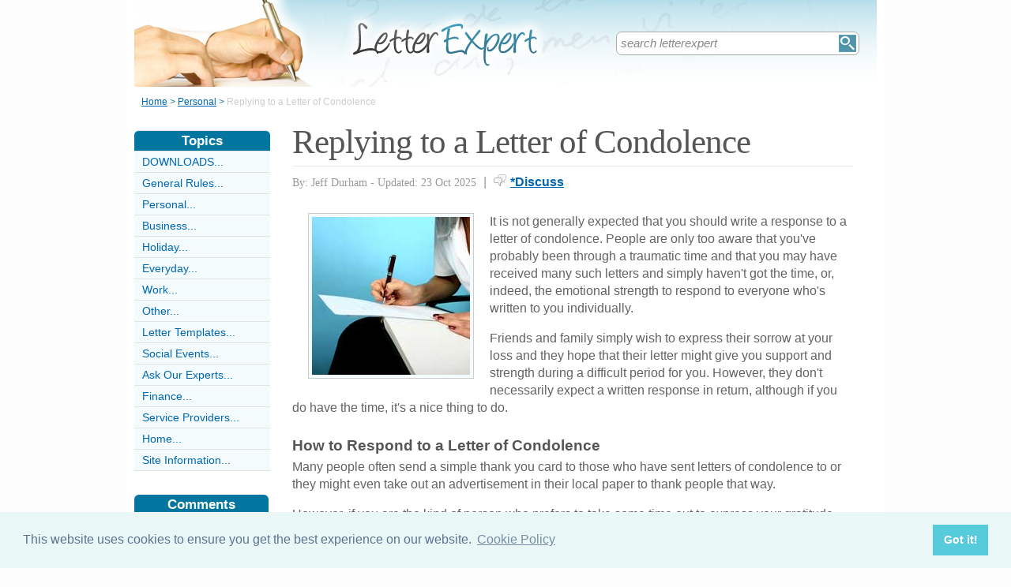

--- FILE ---
content_type: text/html;charset=UTF-8
request_url: https://www.letterexpert.co.uk/ReplyingToLetterOfCondolence.html
body_size: 6846
content:
<!-- ensure slug -->
<!-- special-case: site information category -->
<!-- Is this slug a Category? (case-insensitive) -->
<!-- (fall through = it’s an article; pick the view) -->
<!-- at the top of the page (before any use) -->
<!-- IMPORTANT: legacy code uses 'articleid' -->
<!-- Useful defaults for POST handling -->
<!-- Canonical image variables (one place only) -->
<!-- URL path (no leading slash) -->
<!-- Filesystem paths for FileExists() -->
<!-- Pick the best existing image for this article -->
<!-- MainCategory = 'Z' -> CatZ -->
<!DOCTYPE html PUBLIC "-//W3C//DTD XHTML 1.0 Transitional//EN" "https://www.w3.org/TR/xhtml1/DTD/xhtml1-transitional.dtd">
<html xmlns="https://www.w3.org/1999/xhtml">
<head>
<title>Replying to a Letter of Condolence</title>
<meta name="description" content="What to include in your response to a letter of condolence and expressing your gratitude in times of loss and grief" />
<meta name="keywords" content="condolence, letter, thank you" />
<meta http-equiv="Content-Type" content="text/html; charset=utf-8" />
<link rel="shortcut icon" href="/favicon.ico" type="image/x-icon" />
<link rel="stylesheet" href="stylesheets/letterexpert.css" type="text/css" media=screen>
<link rel="stylesheet" href="/stylesheetprint.cfm" type="text/css" media="print" />
<link href='https://fonts.googleapis.com/css?family=Lobster' rel='stylesheet' type='text/css'>
<link rel="alternate" type="application/rss+xml" title="RSS" href="/letterexpertrss.xml" />
<link rel="image_src"
href="/images/3967.jpg" />
<link rel="stylesheet" type="text/css" href="https://cdn.jsdelivr.net/npm/cookieconsent@3/build/cookieconsent.min.css" />
<script src="plugins/hint-textbox.js" type="text/javascript"></script>
<link rel="canonical" href="/replyingtoletterofcondolence.html" />
<script src="https://ajax.googleapis.com/ajax/libs/jquery/1.7.2/jquery.min.js" type="text/javascript"></script>
<script src="jcarousellite_1.0.1c4.js" type="text/javascript"></script>
<script type="text/javascript">
$(function() {
$(".newsticker-jcarousellite").jCarouselLite({
vertical: true,
hoverPause:true,
visible: 3,
auto:4000,
speed:1500,
scroll:-1
});
});
</script>
<!-- Umami -->
<script defer src="https://cloud.umami.is/script.js" data-website-id="730dd2a9-e980-4192-bda5-c3a96aaf30dd"></script>
<!-- Default Statcounter code for Content Network http://www.separateddads.co.uk
-->
<script type="text/javascript">
var sc_project=13183498; 
var sc_invisible=1; 
var sc_security="9b42a073"; 
</script>
<script type="text/javascript"
src="https://www.statcounter.com/counter/counter.js" async></script>
<!-- End of Statcounter Code -->
<meta http-equiv="Expires" content="Thu, 27 Apr 2023 12:51:26 GMT" /><meta http-equiv="Cache-Control" content="private" /><meta http-equiv="Pragma" content="no-cache" /></head>
<body>
<div class="SWouter">
<div class="SWinner">
<div class="SWsearch">
<form method="post" action="/search.html"><table class="SWtable"><tr style="height:22px; width:300px"><td height="22"><input type="text" name="criteria" value="search letterexpert" size="10" class="hintTextbox" style="width:270px; font-size:1.5em; border:none" /></td><td><input type="image" class="SearchButton" src="/scheme5/searchwide.gif" alt="Search" style="height:22px; width:22px" name="goSearch" /></td></tr></table></form>
</div>
</div>
</div>
<div class="innerbody"> 
<div class="header" style="margin-bottom:0px"></div>
<div class="location"><a href="/" style="text-decoration:underline">Home</a> &#62; <a href="/PersonalCategory.html" style="text-decoration:underline">Personal</a> &#62; <span style="color:#CCCCCC">Replying to a Letter of Condolence</span></div>
<div style="float:right; width:720px; padding: 0px 40px 0 0"> 
<div class="mainright">
<script src="https://cdn.jsdelivr.net/npm/cookieconsent@3/build/cookieconsent.min.js" data-cfasync="false"></script>
<script>
window.cookieconsent.initialise({
"palette": {
"popup": {
"background": "#eaf7f7",
"text": "#5c7291"
},
"button": {
"background": "#56cbdb",
"text": "#ffffff"
}
},
"content": {
"link": "Cookie Policy",
"href": "cookies.html"
}
});
</script>
<h1 style="padding:10px 0 5px 0">Replying to a Letter of Condolence</h1>
<div style= "width:100%; text-align:left; font-size: 0.85em; line-height:1.3em; margin:0px 0 30px 0; color:#999999;">
<div style= "border-top: 1px #e9e9e9 solid; width:100%; margin: 0px 0 10px 0"></div>
<span style = "font-weight:normal; font-family:Georgia, 'Times New Roman', Times, serif">By: Jeff Durham - Updated: 23 Oct 2025</span>
<span style = "font-size:1.2em; padding:0 5px 0 5px">|</span> <span style = "color:#666666"><span style="margin-bottom: -3px; clear:none; padding-right:5px"><img src="images/comments.png" alt="comments" /></span><a href="#Addcomment" style="font-weight:bold; font-size:1.15em">*Discuss</a></span>
<div style="float:right; display:inline-block; width:60px">
<g:plusone size="medium">&nbsp;</g:plusone>
</div>
<div style="float:right; display:inline-block">
</script>
</div>
<div style="float:right; display:inline-block">
<iframe src="https://www.facebook.com/plugins/like.php?app_id=232378820120284&amp;href=http%3A%2F%2Fwww.letterexpert.co.uk/ReplyingToLetterOfCondolence.html&amp;send=false&amp;layout=button_count&amp;width=85&amp;show_faces=false&amp;action=like&amp;colorscheme=light&amp;font&amp;height=21" scrolling="no" frameborder="0" style="border:none; overflow:hidden; width:85px; height:21px;" allowTransparency="true"></iframe>
</div>
</div>
<div style="clear:none; float:left; padding:0 20px 10px 20px;">
<div style="padding:4px; border:#ccc 1px solid; background:#f3fbfd">
<img width="200"
height="200"
src="/images/3967.jpg"
alt="Replying&#x20;To&#x20;A&#x20;Letter&#x20;Of&#x20;Condolence" />
</div>
</div>
<p>It is not generally expected that you should write a response to a letter of condolence. People are only too aware that you've probably been through a traumatic time and that you may have received many such letters and simply haven't got the time, or, indeed, the emotional strength to respond to everyone who's written to you individually. </p><p>Friends and family simply wish to express their sorrow at your loss and they hope that their letter might give you support and strength during a difficult period for you. However, they don't necessarily expect a written response in return, although if you do have the time, it's a nice thing to do.</p><p><h4>How to Respond to a Letter of Condolence</h4>Many people often send a simple thank you card to those who have sent letters of condolence to or they might even take out an advertisement in their local paper to thank people that way.</p><p>However, if you are the kind of person who prefers to take some time out to express your gratitude personally to each and every person who sends you a condolence letter, it should contain things like your gratitude at their support and how their love and support has helped you come to terms with your loss.</p>
<p>Here is an example of a how to respond to a letter of condoloence.</p><p><table width="100%" border="1" cellpadding = "10"><tr><td></p><p>Dear Ethel,</p><p>Thank you so much for your letter of condolence. </p><p>I got so much comfort from your kind words and thoughts and John would have been very humbled and proud at the nice things you said about him. </p><p>Although John's passing has been a difficult time for us all, it is a blessing that he's no longer in pain or suffering as that wasn't the 'John' that we all knew and loved so, in that respect, we are all relieved that he is now resting in peace and is free from pain.</p><p>I thought the funeral was beautiful and both me and the family took great strength from the support of all those who attended. It truly was a magnificent turnout. It was good to see you there and we were able to reminisce with many people whom we hadn't seen in ages and there were plenty of memories to share and much laughter amidst all the tears, as you know only too well, which I'm sure is exactly what John would have wanted.</p><p>I am slowly coming to terms with John's passing in the knowledge that he is finally at peace and I've started to smile and laugh again, thanks to the love and kindness shown by all of our family and friends, including yourself, who have all been very supportive.</p><p>Thank you once again for coming to the funeral, for the beautiful letter and for your friendship. It means so much to me and I look forward to seeing you in happier circumstances very soon.</p><p>Yours truly,</p><p>Joan</p><p></td></tr></table></p>
<a name="comments"></a>
<div class="container" style="width:710px; height:25px; padding:0; font-size:1em; font-weight:bold; clear:both">
<div style="display:inline-block; width:150px;">
</div>
<div style="display:inline-block;width:120px; float:right; text-align:right; padding-right:20px">
</div>
</div>
<div style="padding: 10px 0px 10px 0px">
<span style="font-weight:bold; font-size:1.15em; color:#0376A0">Related Articles in the 'Personal' Category...</span>
<ul>
<li><a href="ending-relationship-letter.html" class="articlebody"><u>Ending a Relationship by Letter</u></a></li>
<li><a href="thank-you-letters-for-children.html" class="articlebody"><u>Thank You Letters for Children</u></a></li>
<li><a href="letter-writing-for-children.html" class="articlebody"><u>Letter Writing for Children</u></a></li>
<li><a href="explaining-separation-letter.html" class="articlebody"><u>Explaining a Separation by Letter</u></a></li>
<li><a href="letter-organising-family-reunion.html" class="articlebody"><u>Letter Organising a Family Reunion</u></a></li>
<li><a href="alternative-dispute-resolution-how-to-guide.html" class="articlebody"><u>Alternative Dispute Resolution: A 'How to' Guide</u></a></li>
<li><a href="announce-religious-event-1st-communion-etc.html" class="articlebody"><u>Announce Religious Event: 1st Communion etc</u></a></li>
<li><a href="announcing-engagement-letter.html" class="articlebody"><u>Announcing an Engagement by Letter</u></a></li>
<li><a href="announcing-birth-letter.html" class="articlebody"><u>Announcing a Birth by Letter</u></a></li>
<li><a href="letter-announcing-adoption.html" class="articlebody"><u>Letter Announcing an Adoption</u></a></li>
<li><a href="letter-telling-people-divorce.html" class="articlebody"><u>Letter Telling People of a Divorce</u></a></li>
<li><a href="letter-notifying-name-change.html" class="articlebody"><u>Letter Notifying of a Name Change</u></a></li>
<li><a href="writing-letter-santa.html" class="articlebody"><u>Writing a Letter To Santa</u></a></li>
<li><a href="Letter-Explaining-Reasons-for-Bankruptcy.html" class="articlebody"><u>Letter Explaining Reasons for Bankruptcy</u></a></li>
<li><a href="LetterAnnouncingADeath.html" class="articlebody"><u>Letter Announcing a Death</u></a></li>
<li><a href="LetterOfFarewell.html" class="articlebody"><u>Letter of Farewell</u></a></li>
<li><a href="LetterOfferingAdvice.html" class="articlebody"><u>Letter Offering Advice</u></a></li>
<li><a href="LetterThankingADoctorOrHospitalStaffFollowingCare.html" class="articlebody"><u>Letter Thanking a Doctor or Hospital Staff Following Care</u></a></li>
<li><a href="LetterOfEncouragementAndMotivation.html" class="articlebody"><u>Encouraging and Motivating by Letter</u></a></li>
<li><a href="LetterToInviteExPupilsToSchoolReunion.html" class="articlebody"><u>Inviting Ex Pupils to a School Reunion by Letter</u></a></li>
<li><a href="LetterOfAnnouncement.html" class="articlebody"><u>Letter of Announcement</u></a></li>
<li><a href="CongratulationsLetter.html" class="articlebody"><u>Sending Congratulations by Letter</u></a></li>
<li><a href="DecliningAnInvitation.html" class="articlebody"><u>Declining an Invitation</u></a></li>
<li><a href="FanLetter.html" class="articlebody"><u>Fan Letter</u></a></li>
<li><a href="LetterOfAcceptance.html" class="articlebody"><u>Letter of Acceptance</u></a></li>
<li><a href="LoveLetter.html" class="articlebody"><u>Love Letter</u></a></li>
<li><a href="ThankYouLetter.html" class="articlebody"><u>Thank You Letter</u></a></li>
<li><a href="WeddingAndPartyInvitation.html" class="articlebody"><u>Wedding and Party Invitation</u></a></li>
<li><a href="LetterOfCondolence.html" class="articlebody"><u>Letter of Condolence</u></a></li>
</ul>
</div>
<!--copyscapeskip-->
<a name="Addcomment"></a>
<div style="margin-bottom: 25px; border-bottom:1px #cccccc solid; margin-top:30px">
<div style="font-weight:bold; font-size:1.25em; padding-bottom:5px; overflow:hidden; color:#0376A0">Share Your Story, Join the Discussion or Seek Advice..</div> 
</div>
<div style="padding:10px 0 20px 0; font-size:0.85em;">
<!-- the form -->
<form name="AddComments"
method="post"
action="/readarticlewideright.cfm?articleid=ReplyingToLetterOfCondolence">
<input type="hidden" name="articleid" value="ReplyingToLetterOfCondolence">
<!-- your other inputs ... -->
<div style="font-size:1.1em">Why not be the first to leave a comment for discussion, ask for advice or share your story...
<p>
If you'd like to ask a question one of our experts (workload permitting) or a helpful reader hopefully can help you... We also love comments and interesting stories </div>
</p>
</div>
<div style="border-top:#cccccc 1px solid; font-size:0.85em; color:#999999; padding-top:15px">
<div class ="container" style="padding-bottom: 7px">
<div style="width:80px; float:left; text-align:right; padding: 0 10px 0 0px; color:#333333">Title:</div>
<div style="width:75px; float:left"><a name="Newcomment"></a><select name="Title" size="1" width ="40" class ="textentry" value ="">
<option value = "" selected></option>
<option value = "Miss">Miss</option>
<option value = "Ms">Ms</option>
<option value = "Mrs">Mrs</option>
<option value = "Mr">Mr</option>
<option value = "Dr">Dr</option>
<option value = "Revd">Rev'd</option>
<option value = "Prof">Prof.</option>
<option value = "Prof">Other</option>
</select>
</div><div style="float:left; color:#333333">(never shown)</div><div class="dataerror"
style="display:none;">
! Enter a Title
</div>
</div>
<div class ="container" style="padding-bottom: 7px">
<div class = "datalabel">Firstname:</div>
<div style="float:left"><input type="text" name="Firstname" style="width:235px" class ="textentry" value = "" /></div>
<div style="float:left; color:#333333; padding-left:10px">(never shown)</div><div class="dataerror" style="display:none;">! Enter a Firstname</div>
</div>
<div class ="container" style="padding-bottom: 7px">
<div class = "datalabel">Surname:</div>
<div style="float:left"><input type="text" name="Surname" class ="textentry"
value = "" style="width:235px"/></div><div style="float:left; color:#333333; padding-left:10px">(never shown)</div><div class="dataerror" style="display:none;">! Enter a Surname</div>
</div>
<div class ="container" style="padding-bottom:7px">
<div class = "datalabel">Email:</div>
<div style="float:left"><input type="text" name="email" style="width:235px" width="330" class ="textentry" value = ""></div><div style="float:left; color:#333333; padding-left:10px">(never shown)</div><div class="dataerror" style="display:none;">! Enter a Valid Email Address</div>
</div>
<div class ="container" style="padding-bottom:7px">
<div class = "datalabel">Nickname:</div>
<div style="float:left"><input type="text" name="name" style="width:235px" class ="textentry" value = "" /></div><div style="float:left; color:#333333; padding-left:10px">(shown)</div><div class="dataerror" style="display:none;">! Enter a Nickname</div>
</div>
<div class ="container" style="padding-bottom:15px">
<div class = "datalabel">Comment:</div>
<div style="width:475px; float:left"><textarea name = "comments" cols = "80" rows ="20" class ="textentry" style="height:180px; font-family:Arial, Helvetica, sans-serif; font-size:1.1em"></textarea></div><div class="dataerror" style="display:none;">! Enter a Comment</div></div>
<div class ="container" style="padding-bottom:7px">
<div class = "datalabel">Validate:</div>
<div style="float:left">
<img src="captchas/16.png" /></div>
<div style="float:left; padding: 0 10px 0 20px;"><div style="padding-left:10px; float:left">Enter word:<br /><input type="text" name="validate" size="10" class ="textentry" value = "" /></div><div class="dataerror" style="display:none;">! Validation Incorrect</div></div>
</div>
<div class="container" style="padding:40px 0px 20px 0px; width:100%; height:25px">
<div style="padding-left: 80px">
<input type="submit" value="Add Comment" name = "AddCommentx" class="r5" style="border:1px solid #cccccc; color:#ffffff; background-color:#88c0d6; font-weight:bold; padding: 1px 20px 1px 20px; font-family:Arial, Helvetica, sans-serif; font-size:1.15em" />
<input type="hidden" name="captchaid" value="16" />
</div>
</div>
</div>
</form>
</div>
</div> 
<div class="mainleft">
<div class="sbarhead">Topics</div>
<div class="sbar" onclick="window.location.href='/DownloadsCategory.html'"><a href="/DownloadsCategory.html" class="lilink" style="text-decoration:none">DOWNLOADS...</a></div> <div class="sbar" onclick="window.location.href='/GeneralRulesCategory.html'"><a href="/GeneralRulesCategory.html" class="lilink" style="text-decoration:none">General Rules...</a></div> <div class="sbar" onclick="window.location.href='/PersonalCategory.html'"><a href="/PersonalCategory.html" class="lilink" style="text-decoration:none">Personal...</a></div> <div class="sbar" onclick="window.location.href='/BusinessCategory.html'"><a href="/BusinessCategory.html" class="lilink" style="text-decoration:none">Business...</a></div> <div class="sbar" onclick="window.location.href='/HolidayCategory.html'"><a href="/HolidayCategory.html" class="lilink" style="text-decoration:none">Holiday...</a></div> <div class="sbar" onclick="window.location.href='/EverydayCategory.html'"><a href="/EverydayCategory.html" class="lilink" style="text-decoration:none">Everyday...</a></div> <div class="sbar" onclick="window.location.href='/WorkCategory.html'"><a href="/WorkCategory.html" class="lilink" style="text-decoration:none">Work...</a></div> <div class="sbar" onclick="window.location.href='/OtherCategory.html'"><a href="/OtherCategory.html" class="lilink" style="text-decoration:none">Other...</a></div> <div class="sbar" onclick="window.location.href='/LetterTemplatesCategory.html'"><a href="/LetterTemplatesCategory.html" class="lilink" style="text-decoration:none">Letter Templates...</a></div> <div class="sbar" onclick="window.location.href='/social-events-category.html'"><a href="/social-events-category.html" class="lilink" style="text-decoration:none">Social Events...</a></div> <div class="sbar" onclick="window.location.href='/AskOurExpertsCategory.html'"><a href="/AskOurExpertsCategory.html" class="lilink" style="text-decoration:none">Ask Our Experts...</a></div> <div class="sbar" onclick="window.location.href='/FinanceCategory.html'"><a href="/FinanceCategory.html" class="lilink" style="text-decoration:none">Finance...</a></div> <div class="sbar" onclick="window.location.href='/ServiceProvidersCategory.html'"><a href="/ServiceProvidersCategory.html" class="lilink" style="text-decoration:none">Service Providers...</a></div> <div class="sbar" onclick="window.location.href='/HomeCategory.html'"><a href="/HomeCategory.html" class="lilink" style="text-decoration:none">Home...</a></div> 
<div class="sbar" onclick="window.location.href='/SiteInformationCategory.html'"><a href="/SiteInformationCategory.html" class="lilink" style="text-decoration:none">Site Information...</a></div>
<div class="CF1">Comments</div>
<div id="comment-feeder">
<div class="newsticker-jcarousellite">
<ul>
<li>
<div class="CF7">
<span class="CF3">jeannie</span><br>
<span class="CF4"><a href="/LetterOfComplaintToTheCouncil.html" style="font-weight:bold">Re: Letter of Complaint to the Council</a></span><br />
I would like to know how to get information on the preservation order on the oak trees that are in the gardens of St James&#8230;<br>
<div class="CF6" style="padding-top:2px"><img src="images/comments.png" style="margin-bottom:-5px; padding-right:5px">17 September 2024 </div>
</div>
</li>
<li>
<div class="CF7">
<span class="CF3">Danny</span><br>
<span class="CF4"><a href="/LetterAnnouncingADeath.html" style="font-weight:bold">Re: Letter Announcing a Death</a></span><br />
Please I want to inform the GES District assembly and my church about the death of my beloved mother...Please how do i write it <br>
<div class="CF6" style="padding-top:2px"><img src="images/comments.png" style="margin-bottom:-5px; padding-right:5px">21 August 2024 </div>
</div>
</li>
<li>
<div class="CF7">
<span class="CF3">Katie</span><br>
<span class="CF4"><a href="/letter-writing-for-children.html" style="font-weight:bold">Re: Letter Writing for Children</a></span><br />
Hello. I write for an online publication for postal employees. I cover issues related to mail i.e. letter writing. There's a recent&#8230;<br>
<div class="CF6" style="padding-top:2px"><img src="images/comments.png" style="margin-bottom:-5px; padding-right:5px">1 August 2024 </div>
</div>
</li>
<li>
<div class="CF7">
<span class="CF3">Rita daivi Vishwakar</span><br>
<span class="CF4"><a href="/writing-letter-complaint-your-bank.html" style="font-weight:bold">Re: Writing a Letter of Complaint to Your Bank</a></span><br />
Sr mara 4 hapta anai kai pahlai manai time maga tha sr na koe litar mila sr mai 4/6hapta bhar raha ho sr Mairai&#8230;<br>
<div class="CF6" style="padding-top:2px"><img src="images/comments.png" style="margin-bottom:-5px; padding-right:5px">14 May 2024 </div>
</div>
</li>
<li>
<div class="CF7">
<span class="CF3">Abhishek Kumar </span><br>
<span class="CF4"><a href="/writing-letter-complaint-your-bank.html" style="font-weight:bold">Re: Writing a Letter of Complaint to Your Bank</a></span><br />
K.Y.C. problem <br>
<div class="CF6" style="padding-top:2px"><img src="images/comments.png" style="margin-bottom:-5px; padding-right:5px">9 May 2024 </div>
</div>
</li>
<li>
<div class="CF7">
<span class="CF3">Arvind kumar singh</span><br>
<span class="CF4"><a href="/writing-letter-complaint-your-bank.html" style="font-weight:bold">Re: Writing a Letter of Complaint to Your Bank</a></span><br />
My account number is not adding to phone pe<br>
<div class="CF6" style="padding-top:2px"><img src="images/comments.png" style="margin-bottom:-5px; padding-right:5px">2 April 2024 </div>
</div>
</li>
<li>
<div class="CF7">
<span class="CF3">Patwary</span><br>
<span class="CF4"><a href="/confirming-order-letter.html" style="font-weight:bold">Re: Confirming an Order via Letter</a></span><br />
Pls. send an Order Confirmation letter.
Thank you Humayun Kabir
<br>
<div class="CF6" style="padding-top:2px"><img src="images/comments.png" style="margin-bottom:-5px; padding-right:5px">9 March 2024 </div>
</div>
</li>
<li>
<div class="CF7">
<span class="CF3">Iffi</span><br>
<span class="CF4"><a href="/writing-letter-complaint-your-bank.html" style="font-weight:bold">Re: Writing a Letter of Complaint to Your Bank</a></span><br />
Dear Concern ,
I hope you are well. I am Hafiz Muhammad Affan Raza from Lahore. I have been a customer of UBL&#8230;<br>
<div class="CF6" style="padding-top:2px"><img src="images/comments.png" style="margin-bottom:-5px; padding-right:5px">7 March 2024 </div>
</div>
</li>
<li>
<div class="CF7">
<span class="CF3">Chottu</span><br>
<span class="CF4"><a href="/writing-letter-complaint-your-bank.html" style="font-weight:bold">Re: Writing a Letter of Complaint to Your Bank</a></span><br />
Sir mine bank of india saving account present time I am not in India mine payment abstract by the bank of india&#8230;<br>
<div class="CF6" style="padding-top:2px"><img src="images/comments.png" style="margin-bottom:-5px; padding-right:5px">29 February 2024 </div>
</div>
</li>
<li>
<div class="CF7">
<span class="CF3">Queenly</span><br>
<span class="CF4"><a href="/LetterOfComplaintToTheCouncil.html" style="font-weight:bold">Re: Letter of Complaint to the Council</a></span><br />
Please I need help to write an email to the council regarding pack of stray dogs in my area <br>
<div class="CF6" style="padding-top:2px"><img src="images/comments.png" style="margin-bottom:-5px; padding-right:5px">19 February 2024 </div>
</div>
</li>
</ul>
</div>
</div>
<div style="width:100%; margin-top:20px"></div>
